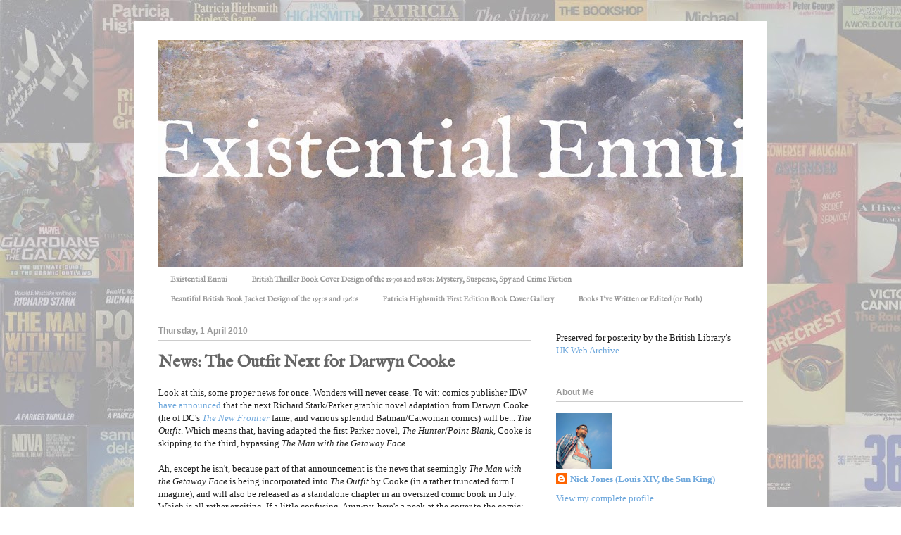

--- FILE ---
content_type: text/html; charset=UTF-8
request_url: https://www.existentialennui.com/b/stats?style=BLACK_TRANSPARENT&timeRange=ALL_TIME&token=APq4FmBBr57OV39WpNS0GshzfoXgQV8Q3ZwoiySaXiD0X2_b56EU4MuUAJoLG6I2NLmvxblR7090Yjb61E3uvxTcVJVSadEEKQ
body_size: 19
content:
{"total":5666392,"sparklineOptions":{"backgroundColor":{"fillOpacity":0.1,"fill":"#000000"},"series":[{"areaOpacity":0.3,"color":"#202020"}]},"sparklineData":[[0,3],[1,4],[2,6],[3,6],[4,4],[5,8],[6,6],[7,25],[8,20],[9,32],[10,57],[11,100],[12,67],[13,57],[14,33],[15,37],[16,34],[17,39],[18,46],[19,30],[20,21],[21,13],[22,15],[23,16],[24,13],[25,18],[26,37],[27,47],[28,7],[29,3]],"nextTickMs":9045}

--- FILE ---
content_type: text/javascript; charset=UTF-8
request_url: https://www.existentialennui.com/2010/04/news-outfit-next-for-darwyn-cooke.html?action=getFeed&widgetId=Feed1&widgetType=Feed&responseType=js&xssi_token=AOuZoY4NkKUFTwnmkVH5HA7OMXNlyD4Liw%3A1769409737717
body_size: 518
content:
try {
_WidgetManager._HandleControllerResult('Feed1', 'getFeed',{'status': 'ok', 'feed': {'entries': [{'title': 'Just got around to reading about your signed Auste...', 'link': 'http://www.existentialennui.com/2017/01/paul-auster-david-mazzucchelli-music-of.html?showComment\x3d1769104585175#c3429966223734972636', 'publishedDate': '2026-01-22T09:56:25.000-08:00', 'author': 'Anonymous'}, {'title': 'I had (and later sold) an inscribed copy of 361, h...', 'link': 'http://www.existentialennui.com/2010/09/sign-your-name-across-my-book-those.html?showComment\x3d1768211858832#c2936905859851583508', 'publishedDate': '2026-01-12T01:57:38.000-08:00', 'author': 'jonquil'}, {'title': 'Facially, Peter George resembled the actor Charles...', 'link': 'http://www.existentialennui.com/2012/10/commander-1-life-and-death-of-author.html?showComment\x3d1767886613358#c6513170902697338716', 'publishedDate': '2026-01-08T07:36:53.000-08:00', 'author': 'Anonymous'}, {'title': 'What I find fascinating about Mme. Annette and Hel...', 'link': 'http://www.existentialennui.com/2012/09/the-great-tom-ripley-reread-3-ripleys.html?showComment\x3d1761523670344#c620936740427736199', 'publishedDate': '2025-10-26T17:07:50.000-07:00', 'author': 'Anonymous'}, {'title': 'The Netflix series, Ripley, is much more true to t...', 'link': 'http://www.existentialennui.com/2012/09/the-great-tom-ripley-reread-3-ripleys.html?showComment\x3d1761523273190#c404682708077375886', 'publishedDate': '2025-10-26T17:01:13.000-07:00', 'author': 'Anonymous'}], 'title': 'Existential Ennui'}});
} catch (e) {
  if (typeof log != 'undefined') {
    log('HandleControllerResult failed: ' + e);
  }
}


--- FILE ---
content_type: text/plain
request_url: https://www.google-analytics.com/j/collect?v=1&_v=j102&a=80327359&t=pageview&_s=1&dl=https%3A%2F%2Fwww.existentialennui.com%2F2010%2F04%2Fnews-outfit-next-for-darwyn-cooke.html&ul=en-us%40posix&dt=Existential%20Ennui%3A%20News%3A%20The%20Outfit%20Next%20for%20Darwyn%20Cooke&sr=1280x720&vp=1280x720&_u=IEBAAEABAAAAACAAI~&jid=584222030&gjid=1591018481&cid=1385419371.1769409739&tid=UA-19799115-1&_gid=151455400.1769409739&_r=1&_slc=1&z=266704215
body_size: -453
content:
2,cG-3Y1WYRHCR7